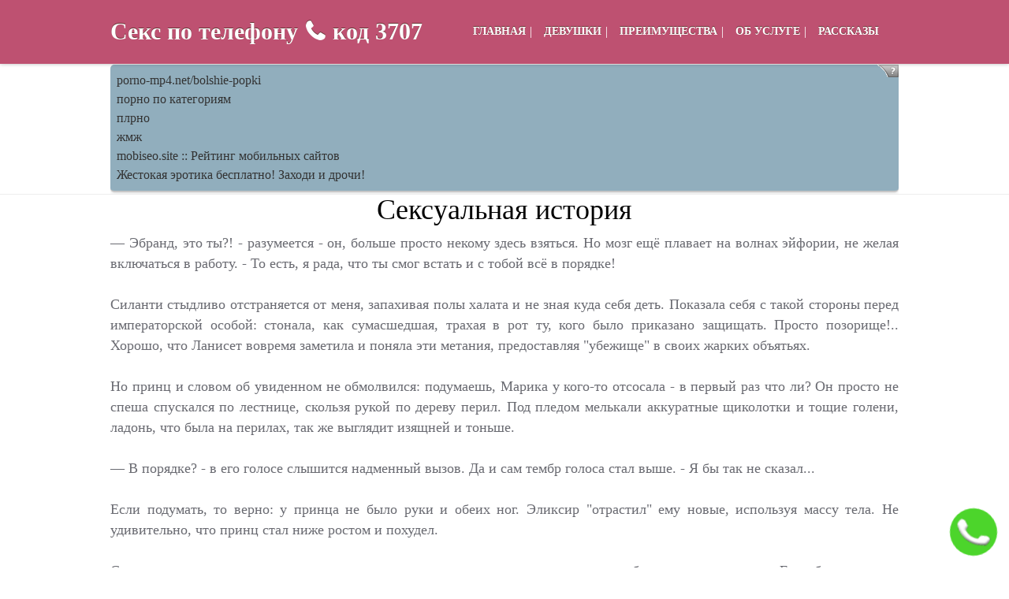

--- FILE ---
content_type: text/html; charset=UTF-8
request_url: http://vipvarez.net/story/wakai_kami_chast_56
body_size: 134008
content:
<!DOCTYPE html>
<html lang="ru"><head>
        <title>Сексуальная история - Wakai Kami часть 56</title>
        <meta http-equiv="Content-Type" content="text/html; charset=UTF-8">
        <meta name="viewport" content="width=device-width, initial-scale=1, maximum-scale=1">
        <meta name="google-site-verification" content="21dLKyzjQ_0bP_1jRgFB33vv9E060FeN1GfJzQxk5qc" />
        <meta name="robots" content="index, follow">
        <meta name="Keywords" content="секс по телефону, секс по мобильному, секс по телефону номера, секс по телефону бесплатно, секс по телефону номер, секс по телефону дешево, дешевый секс по телефону, секс по тел, номер секс по телефону, секс по сотовому, номера секс по телефону">
        <meta name="Description" content="— Эбранд, это ты?! - разумеется - он, больше просто некому здесь взяться. Но мозг ещё плавает на волнах эйфории, не желая включаться в работ">
        
        <meta property="og:title" content="Сексуальная история - Wakai Kami часть 56">
        <meta property="og:url" content="http://vipvarez.net/story/wakai_kami_chast_56">
        <meta property="og:site_name" content="vipvarez">
        <meta property="og:image" content="http://vipvarez.net/logo.jpg">
        <meta property="og:type" content="website">
        <meta property="og:description" content="— Эбранд, это ты?! - разумеется - он, больше просто некому здесь взяться. Но мозг ещё плавает на волнах эйфории, не желая включаться в работ">
        

        <link rel="icon" href="http://vipvarez.net/favicon.ico" type="image/x-icon">
        <link rel="shortcut icon" href="http://vipvarez.net/favicon.ico" type="image/x-icon">
        <link rel="canonical" href="http://vipvarez.net/story/wakai_kami_chast_56">
        <script src="/files/jquery-1.js"></script>
        <script src="/files/jquery.js"></script>
        <script src="/files/jquery-ui.js"></script>
        <script src="/files/script.js"></script> 
        <script type="application/ld+json">
            {
              "@context": "https://schema.org",
              "@type": "WebSite",
              "name": "vipvarez",
              "alternateName": "Сексуальная история - Wakai Kami часть 56",
              "url": "http://vipvarez.net/story/wakai_kami_chast_56"
            }
        </script>
        <script type="application/ld+json">
            {
                "@context" : "http://schema.org",
                "@type" : "Organization",
                "name" : "vipvarez",
                "url" : "http://vipvarez.net/story/wakai_kami_chast_56"
            }
        </script>
        <link rel="stylesheet" href="/files/css/font-awesome.min.css" type="text/css" media="all">
       

<style>
html, body, div, span, applet, object, iframe, h1, h2, h3, h4, h5, h6, p, blockquote, pre, a, abbr, acronym, address, big, cite, code, del, dfn, em, font, img, ins, kbd, q, s, samp, small, strike, strong, sub, sup, tt, var, b, u, i, center, dl, dt, dd, ol, ul, li, fieldset, form, label, legend, table, caption, tbody, tfoot, thead, tr, th, td { background: transparent; border: 0; margin: 0; padding: 0; vertical-align: baseline; } body { line-height: 1; color: #000; font-family: 'Roboto Slab', serif; font-weight: 300; font-size: 16px; } h1, h2, h3, h4, h5, h6 { font-weight: normal; } ol, ul { list-style: none; } blockquote { quotes: none; } blockquote:before, blockquote:after { content: ''; content: none; } del { text-decoration: line-through; } table { border-collapse: collapse; border-spacing: 0; } a { color: #BB486A; text-decoration: none; outline:none } a:hover { color: #BB486A; } *:focus, *:active { outline:none; } a img { border: none; } .alignright { padding: 0; display: inline; float: right; } .aligncenter { display: block; margin: 0 auto; } .alignleft { padding: 0; display: inline; float: left; } *.clear { clear: both; } b, strong { font-weight: 700; } .gardient-purple { color: #fff; text-shadow: 0 -1px 0 #602B2C; border: 1px solid #602B2C; background: #BB486A; } ::selection { background: #BB486A; color: #fff; } ::-moz-selection { background: #BB486A; color: #fff; } header { width: 100%; height: 0; position: fixed; z-index: 9; -webkit-transition: all 0.3s linear; -moz-transition: all 0.3s linear; -ms-transition: all 0.3s linear; -o-transition: all 0.3s linear; transition: all 0.3s linear; z-index: 9999; } header.sticky { height: 80px; background: #BB486A; background-position: 0 0; background-size: cover; background-repeat: no-repeat; border-bottom: 1px solid #BB486A; opacity: 0.95; box-shadow: 0 0 5px rgba(0,0,0,0.3); } header div.inner { width: 1000px; height: 80px; margin: 0 auto; } header div.inner h1 { float: left; height: 80px; line-height: 80px; color: #fff; text-shadow: 0 -1px 0 #602B2C; font-weight: 700; font-size: 30px; display: block; } header div.inner a { float: left; height: 80px; line-height: 80px; color: #fff; text-shadow: 0 -1px 0 #602B2C; font-weight: 700; font-size: 30px; margin-left: 10px; } header div.inner i { font-family: 'FontAwesome'; float: left; height: 80px; line-height: 80px; color: #fff; text-shadow: 0 -1px 0 #602B2C; font-weight: 700; font-size: 30px; margin-right: 10px; } header div.inner span { float: left; height: 80px; line-height: 80px; color: #fff; text-shadow: 0 -1px 0 #602B2C; font-weight: 700; font-size: 30px; display: none; } header div.inner nav { float: right; height: 80px; } header div.inner nav div#menu_toggle { display: none; } header div.inner nav ul { height: 30px; line-height: 30px; display: inline-block; margin: 25px 0 0 0; } header div.inner nav ul li { float: left; color: #fff; } header div.inner nav ul li+li { background-repeat: no-repeat; background-position: 0 0; } header div.inner nav ul li a { color: #fff; padding: 0 15px; height: 30px; line-height: 30px; text-shadow: 0 -1px 0 #602B2C; cursor: pointer; } header div.inner nav ul li a:hover { color: #872D46; text-shadow: 0 -1px 0 #E1819C; } section { width: 100%; position: relative; } section.header {background-position: 0 0; background-size: cover; background-repeat: no-repeat; background-attachment: fixed; border-bottom: 1px solid #BB486A; padding: 120px 0 30px 0; } section.header div.container h2 { font-size: 32px; line-height: 34px; margin: 0 0 10px 0; text-align: center; font-weight: normal; vertical-align: baseline; } section.color { background-position: 0 0; background-size: cover; background-repeat: no-repeat; background-attachment: fixed; border-bottom: 1px solid #BB486A; } section.white { border-bottom: 1px solid #eee; } section.padding { padding: 80px 0 0; } section div.container{ width: 1000px; position: relative; margin: 0 auto; } section.bubble_section { height: 668px; padding: 40px 0 0 0; } section div.container div.bubble { display: none; } section.animation div.container div.bubble { width: 260px; height: 108px; background: #fff; position: absolute; padding: 15px; border-radius: 2px; -moz-border-radius: 2px; -webkit-border-radius: 2px; box-shadow: 0px 1px 1px 0px rgba(0, 0, 0, 0.3); -webkit-transition: all 0.6s linear; -moz-transition: all 0.6s linear; -ms-transition: all 0.6s linear; -o-transition: all 0.6s linear; transition: all 0.6s linear; opacity: 0; display: block; } section div.container div.bubble.animation { opacity: 1; } section div.container div.bubble.bubble_left { left: 0; } section div.container div.bubble.bubble_right { right: 0; } section.animation div.container div.bubble.bubble_left { left: -20px; } section.animation div.container div.bubble.bubble_right { right: -20px; } section.animation div.container div.bubble.bubble_left.animation { left: 0; } section.animation div.container div.bubble.bubble_right.animation { right: 0; } section div.container div.bubble_1, section div.container div.bubble_4 { top: 60px; } section div.container div.bubble_2, section div.container div.bubble_5 { top: 220px; } section div.container div.bubble_3, section div.container div.bubble_6 { top: 380px; } section div.container div.bubble h2 { width: 100%; height: 20px; line-height: 20px; text-transform: uppercase; font-size: 18px; margin: 0 0 10px 0; } section div.container div.bubble p { width: 100%; line-height: 16px; font-size: 14px; z-index: 99; color: #696a71; } section div.container div.bubble span.icon { position: absolute; top: 15px; right: 15px; background-position: 0 0; background-repeat: no-repeat; background-size: cover; width: 18px; height: 18px; display: block; } section div.container div.bubble_1 span.icon { background-image: url(/images/icon-live.png); } section div.container div.bubble_2 span.icon { background-image: url(/images/icon-anonym.png); } section div.container div.bubble_3 span.icon { background-image: url(/images/icon-guenstig.png); } section div.container div.bubble_4 span.icon { background-image: url(/images/icon-girls.png); } section div.container div.bubble_5 span.icon { background-image: url(/images/icon-0629.png); } section div.container div.bubble_6 span.icon { background-image: url(/images/icon-abo.png); } section div.container div.bubble span.arrow { position: absolute; top: 48px; background: #fff; width: 20px; height: 20px; display: block; border-radius: 2px; -moz-border-radius: 2px; -webkit-border-radius: 2px; -webkit-transform: rotate(45deg); -moz-transform: rotate(45deg); -o-transform: rotate(45deg); -ms-transform: rotate(45deg); z-index: 9; } section div.container div.bubble.bubble_left span.arrow { right: -8px; } section div.container div.bubble.bubble_right span.arrow { left: -8px; } section div.container div.mobile { margin: 0 auto; width: 370px; height: 678px; position: relative; } section div.container div.mobile div.number { font-size: 48px; color: #fff; text-align: center; position: absolute; top: 395px; left: 21px; width: 100%; left:1px; font-weight: bold; } section div.container div.mobile div.number.price { top: 450px; left: 0; font-size: 14px; line-height: 13px; } section div.container a.box { display: block; border-radius: 8px; -moz-border-radius: 8px; -webkit-border-radius: 8px; width: 360px; padding: 20px; height: 60px; text-align: center; font-weight: 700; } section div.container a.box.number { float: left; line-height: 60px; font-size: 40px; margin: 0 0 0 50px; position: relative; } section div.container a.box.number::after{ content: ''; top: 90px; left: 50px; font-size: 12px; text-shadow: none; position: absolute; color: #000; font-weight: 300; } section div.container a.box.info { float: right; margin: 0 50px 0 0; line-height: 30px; font-size: 26px; position: relative; } section div.container a.box.info::after { content: ''; top: 104px; left: 50px; font-size: 12px; text-shadow: none; position: absolute; color: #000; font-weight: 300; } section div.container a:hover { color: #ffafc7; } section.text div.container h2 { font-size: 36px; line-height: 38px; margin: 0 0 10px 0; text-align: center; } section.text div.container h2.left { text-align: left; } section.text div.container p { font-size: 16px; line-height: 26px; font-weight: 300; color: #696a71; text-align: center; } section.text div.container p+p { padding: 20px 0 0 0; } section.text div.container ul.list { font-weight: 300; color: #696a71; } section.text div.container ul.list li { font-size: 16px; line-height: 26px; padding: 0 0 0 30px; margin: 0 0 3px 0; background-image: url(/images/list-item.png); background-position: 0 7px; background-repeat: no-repeat; } section.text div.container div.girl { width: 333px; float: left; position: relative; margin: 80px 0 80px 0; } section.text div.container div.girl img { width: 333px; } section.text div.container div.girl div.mobile { width: 231px; height: 100px; position: absolute; left: 52px; bottom: 123px; background: -moz-linear-gradient(top, rgba(0,0,0,0) 0%, rgba(0,0,0,0.65) 41%); background: -webkit-linear-gradient(top, rgba(0,0,0,0) 0%,rgba(0,0,0,0.65) 41%); background: linear-gradient(to bottom, rgba(0,0,0,0) 0%,rgba(0,0,0,0.65) 41%); filter: progid:DXImageTransform.Microsoft.gradient( startColorstr='#00000000', endColorstr='#a6000000',GradientType=0 ); } section.text div.container div.girl div.mobile div.number { font-size: 24px; color: #fff; text-align: center; position: absolute; top: 30px; left: 0; width: 100%; } section.text div.container div.girl div.mobile div.number a { color: #fff; } section.text div.container div.girl div.mobile div.number.price { top: 67px; left: 0; font-size: 10px; line-height: 13px; } section div.container a.girl { width: 300px; height: 240px; float: left; border-radius: 3px; -moz-border-radius: 3px; -webkit-border-radius: 3px; margin-top: 80px; margin-bottom: 80px; box-shadow: 0px 1px 2px 0px rgba(0, 0, 0, 0.5); position: relative; } section div.container a.girl+.girl { margin-left: 50px; } section div.container a.girl img{ width: 300px; height: 200px; border-radius: 3px; overflow: hidden; } section div.container div#tabs.horizontal { width: 100%; position: relative; } section div.container div#tabs.horizontal ul { display: inline-block; width: 100%; position: relative; z-index: 999; } section div.container div#tabs.horizontal ul li { float: left; } section div.container div#tabs.horizontal ul li+li { margin: 0 0 0 3px; } section div.container div#tabs.horizontal ul li a { height: 45px; line-height: 45px; background-color: #BB486A; background-image: url(/images/tab_okay_white.png); background-repeat: no-repeat; background-position: 10px 15px; border-left:1px solid #602B2C; border-right: 1px solid #602B2C; border-top: 1px solid #602B2C; border-radius: 3px 3px 0 0; -moz-border-radius: 3px 3px 0 0; -webkit-border-radius: 3px 3px 0 0; text-align: center; text-shadow: 0 -1px 0 #602B2C; padding: 0 16px 0 36px; color: #fff; display: block; font-size: 12px; } section div.container div#tabs.horizontal ul li a.info { background-color: #BB486A; background-image: url(/images/tab_info_white.png); background-repeat: no-repeat; background-position: 18px 15px; padding: 0 26px; } section div.container div#tabs.horizontal ul li a.info:hover { background-image: url(/images/tab_info_white.png); } section div.container div#tabs.horizontal ul li.ui-state-active a.info, section div.container div#tabs.horizontal ul li.ui-state-active a.info:hover { background-color: #F5F5F5; background-image: url(/images/tab_info_grey.png); background-repeat: no-repeat; background-position: 18px 15px; } section div.container div#tabs.horizontal ul li a:hover { color: #fff; border-left:1px solid #353535; border-right: 1px solid #353535; border-top: 1px solid #353535; background-image: url(/images/tab_okay_white.png); background-color: #5f5f5f; background-repeat: no-repeat; background-position: 10px 15px; } section div.container div#tabs.horizontal ul li.ui-state-active a { height: 46px; line-height: 46px; color: #999; text-shadow: 0 -1px 0 #fff; border-left:1px solid #ccc; border-right: 1px solid #ccc; border-top: 1px solid #ccc; margin: 0; background-image: url(/images/tab_okay_grey.png); background-color: #f5f5f5; background-repeat: no-repeat; background-position: 10px 15px; } section div.container div#tabs.horizontal ul li.ui-state-active a:hover { background-image: url(/images/tab_okay_grey.png); background-color: #f5f5f5; background-repeat: no-repeat; background-position: 10px 15px; color: #999; } section div.container div.ui-tabs-panel.horizontal { border: 1px solid #ccc; background: #f5f5f5; padding: 25px; margin: -1px 0 120px 0; border-radius: 0 3px 3px 3px; -moz-border-radius: 0 3px 3px 3px; -webkit-border-radius: 0 3px 3px 3px; } section div.container div.ui-tabs-panel.horizontal h3 { font-size: 20px; line-height: 20px; text-align: left; margin: 0 0 20px 0; } section div.container div.ui-tabs-panel.horizontal p { text-align: left; } section div.container div.ui-tabs-panel.horizontal p+p { padding: 20px 0 0 0; } section div.container div#tab.vertical { width: 100%; position: relative; } section div.container div#tab.vertical ul { display: inline-block; width: 170px; position: relative; z-index: 999; float: left; } section div.container div#tab.vertical ul li { float: left; } section div.container div#tab.vertical ul li+li { margin: 5px 0 0 0; } section div.container div#tab.vertical ul li a { width: 132px; height: 45px; line-height: 45px; background-color: #BB486A; background-image: url(/images/tab_okay_white.png); background-repeat: no-repeat; background-position: 10px 15px; border-left:1px solid #602B2C; border-bottom: 1px solid #602B2C; border-top: 1px solid #602B2C; border-radius: 3px 0 0 3px; -moz-border-radius: 3px 0 0 3px; -webkit-border-radius: 3px 0 0 3px; text-align: left; text-shadow: 0 -1px 0 #602B2C; padding: 0 0 0 38px; color: #fff; display: block; } section div.container div#tab.vertical ul li a:hover { background-color: #5f5f5f; background-image: url(/images/tab_okay_white.png); background-repeat: no-repeat; background-position: 10px 15px; color: #fff; border-left:1px solid #353535; border-bottom: 1px solid #353535; border-top: 1px solid #353535; } section div.container div#tab.vertical ul li a.info { background-image: url(/images/tab_info_white.png); } section div.container div#tab.vertical ul li.ui-state-active a { height: 46px; line-height: 46px; background-color: #f5f5f5; background-image: url(/images/tab_okay_grey.png); background-repeat: no-repeat; background-position: 10px 15px; color: #999; text-shadow: 0 -1px 0 #fff; border-left:1px solid #ccc; border-bottom: 1px solid #ccc; border-top: 1px solid #ccc; margin: 0; } section div.container div#tab.vertical ul li.ui-state-active a.info, section div.container div#tab.vertical ul li.ui-state-active a.info:hover { background-image: url(/images/tab_info_grey.png); background-repeat: no-repeat; background-position: 10px 15px; } section div.container div#tab.vertical ul li.ui-state-active a:hover { background-color: #f5f5f5; background-image: url(/images/tab_okay_grey.png); background-repeat: no-repeat; background-position: 10px 15px; color: #999; } section div.container div.ui-tabs-panel.vertical { width: 778px; float: right; border: 1px solid #ccc; background: #f5f5f5; padding: 25px; margin: 0 0 120px 0; border-radius: 0 3px 3px 3px; -moz-border-radius: 0 3px 3px 3px; -webkit-border-radius: 0 3px 3px 3px; } section div.container div.ui-tabs-panel.vertical h3 { width: 100%; font-size: 28px; line-height: 28px; margin: 0 0 20px 0; } section div.container div.ui-tabs-panel.vertical p { text-align: left; } section div.container div.ui-tabs-panel.vertical p+p { padding: 20px 0 0 0; } section div.container div#accordion { width: 100%; position: relative; } section div.container div#accordion h3 { text-align: left; line-height: 40px; font-size: 18px; padding: 0 20px; margin: 0 0 10px 0; border: 1px solid #eee; border-radius: 3px; -moz-border-radius: 3px; -webkit-border-radius: 3px; cursor: pointer; position: relative; } section div.container div#accordion h3 span.ui-icon { width: 22px; height: 22px; display: block; position: absolute; right: 10px; top: 10px; background-image:url(/images/accordion-open.png); background-repeat: no-repeat; } section div.container div#accordion h3 span.ui-icon.ui-icon-triangle-1-s { background-image:url(/images/accordion-close.png); background-repeat: no-repeat; } section div.container div#accordion h3.ui-state-active { border-radius: 3px 3px 0 0; -moz-border-radius: 3px 3px 0 0; -webkit-border-radius: 3px 3px 0 0; color: #fff; text-shadow: 0 -1px 0 #602B2C; border: 1px solid #602B2C; background: #BB486A; margin: 0; } section div.container div#accordion div.ui-accordion-content { height: auto!important; padding: 20px; border-radius: 0 0 3px 3px; -moz-border-radius: 0 0 3px 3px; -webkit-border-radius: 0 0 3px 3px; border: 1px solid #eee; border-top: none; margin: 0 0 10px 0; } section div.container div#accordion div.ui-accordion-content p { text-align: left; } section div.container div#accordion div.ui-accordion-content p+p { padding: 20px 0 0 0; } section div.container div.flexslider { width: 100%; margin:0 0 0 0; position:relative; zoom:1; } section div.container div.flexslider div.flex-viewport { max-height:2000px; -webkit-transition:all 1s ease; -moz-transition:all 1s ease; transition:all 1s ease; } section div.container div.flexslider div.flex-viewport ul.slides { zoom:1; display: inline-block; } section div.container div.flexslider div.flex-viewport ul.slides li { width: 100%; position: relative; } section div.container div.flexslider div.flex-viewport ul.slides li h3 { width: 100%; position: relative; text-align: center; font-size: 36px; margin: 0 0 30px 0; } section div.container div.flexslider div.flex-viewport ul.slides li h3 span.quote { height: 58px; width: 58px; display: inline-block; background: url(/images/quote.png) no-repeat 0 -10px; margin: 0 5px 0 0; } section div.container div.flexslider div.flex-viewport ul.slides li p { font-size: 16px; line-height: 26px; font-weight: 300; color: #696a71; text-align: center; width: 80%; margin: 0 auto; } section div.container div.flexslider div.flex-viewport ul.slides li p.author { margin: 40px 0 0 0; width: 100%; } section div.container div.flexslider ul.flex-direction-nav { width: 100%; position: relative; } section div.container div.flexslider ul.flex-direction-nav li { list-style: none; width: 50%; float: left; } section div.container div.flexslider ul.flex-direction-nav li a { position: absolute; width: 60px; height: 60px; background-color: rgba(0,0,0,0.2); border-radius: 30px; -moz-border-radius: 30px; -webkit-border-radius: 30px; position: absolute; top: -117px; opacity: 0; -webkit-transition: all 0.3s linear; -moz-transition: all 0.3s linear; -ms-transition: all 0.3s linear; -o-transition: all 0.3s linear; transition: all 0.3s linear; z-index: 999; text-indent: -9999px; cursor: pointer; } section div.container div.flexslider ul.flex-direction-nav li a:hover { background-color: rgba(0,0,0,0.6); } section div.container div.flexslider:hover ul.flex-direction-nav li a { opacity: 1; } section div.container div.flexslider ul.flex-direction-nav li a.flex-next { right: 0; background-image: url(/images/arrow-right.png); background-repeat: no-repeat; } section div.container div.flexslider ul.flex-direction-nav li a.flex-prev { left: 0; background-image: url(/images/arrow-left.png); background-repeat: no-repeat; } section div.container div.flexslider ol.flex-control-nav { width:100%; position:absolute; bottom:-40px; text-align:center; } section div.container div.flexslider ol.flex-control-nav li { margin:0 6px; display:inline-block; zoom:1; *display:inline; } section div.container div.flexslider ol.flex-control-nav li a { width:11px; height:11px; display:block; background:#666; background:rgba(0,0,0,0.2); cursor:pointer; text-indent:-9999px; -webkit-border-radius:20px; -moz-border-radius:20px; -o-border-radius:20px; border-radius:20px; box-shadow:inset 0 0 3px rgba(0,0,0,0.3); } .flex-control-paging li a:hover { background:#333; background:rgba(0,0,0,0.7); } section div.container div.flexslider ol.flex-control-nav li a.flex-active { background:#000; background:rgba(0,0,0,0.9); cursor:default; } footer { width: 100%; position: relative; } footer div.container { width: 1000px; margin: 0 auto; position: relative; } footer div.container p { color: #696a71; font-size: 16px; line-height: 26px; font-weight: 300; } footer div.container div.right p+p { padding: 30px 0 0 0; } footer div.container div.left { width: 50%; float: left; padding: 20px 0; } footer div.container div.right { width: 50%; float: right; text-align: right; padding: 60px 0 30px 0; padding: 20px 0; } 
</style>

<style>
@media (max-width: 1000px) { header div.inner h1 { display: none; height: 60px; line-height: 60px; } header div.inner span { display: block; height: 60px; line-height: 60px; } header div.inner a { height: 60px; line-height: 60px; } header div.inner i { height: 60px; line-height: 60px; } header div.inner { width: 90%; padding: 0 5%; } header.sticky { height: 60px; line-height: 60px; } header div.inner h1 { height: 60px; line-height: 60px; font-size: 30px; } header div.inner h1 span::before { content: 'Набери'; } header div.inner nav { height: 0px; overflow: hidden; -webkit-transition: all 0.3s linear; -moz-transition: all 0.3s linear; -ms-transition: all 0.3s linear; -o-transition: all 0.3s linear; transition: all 0.3s linear; position: fixed; top: 0; right: 0; overflow: hidden; height: 100%; width: 0; background: #fff; box-shadow: 0 0 15px rgba(0,0,0,0.6); } header div.inner nav.show { width: 80%; } div#menu_toggle { height: 40px; width: 40px; background-color: #fff; background-image: url(/images/menu-icon.png); background-repeat: no-repeat; background-position: center center; border-radius: 2px; display: block; text-indent: -9999px; position: absolute; right: 5%; top: 10px; -webkit-transition: all 0.3s linear; -moz-transition: all 0.3s linear; -ms-transition: all 0.3s linear; -o-transition: all 0.3s linear; transition: all 0.3s linear; } div#menu_toggle.open { border-radius: 2px 0 0 2px; -moz-border-radius: 2px 0 0 2px; -webkit-border-radius: 2px 0 0 2px; right: 80%; } header div.inner nav ul { height: auto; margin: 0; display: inline-block; width: 100%; } header div.inner nav ul.show { right: 0; top: 0; width: 80%; height: 100%; background: #fff; border-radius: 2px 0 2px 2px; height: auto; box-shadow: 0 5px 5px rgba(0,0,0,0.2); } header div.inner nav ul li, header div.inner nav ul li+li { width: 100%; background-image: none; padding: 0; margin: 0; } header div.inner nav ul li a { color: #000; width: 90%; padding: 0 5%; background: none; border-bottom: 1px solid #eee; display: block; line-height: 50px; height: auto; text-shadow: none; text-transform: uppercase; } header div.inner nav ul li a:hover { text-shadow: none; } section.header { background-image: none; background-color: #e65e84; padding: 90px 0 0 0; } section.header div.container h2 { font-size: 18px; line-height: 22px; margin: 0 0 30px 0; text-align: center; font-weight: normal; vertical-align: baseline; padding: 0 10px 0 10px; } section div.container { width: 100%; overflow: hidden; } section.padding { padding: 60px 0; } section.color.girls { padding: 30px 0; } section.bubble_section { height: auto; padding: 40px 0 10px 0; width: 100%; } section div.container div.mobile { width: auto; display: inline-block; margin: 0 auto; width: 100%; } section div.container div.mobile img { display: table; margin: 0 auto; height: 100%; } section div.container div.mobile div.number { font-size: 48px; top: inherit; bottom: 250px; } section div.container div.mobile div.number a { font-size: 48px; line-height: 20px; display: block; width: 100%; } section.animation div.container div.bubble { position: relative; width: 80%; padding: 15px 5%; margin: 0 5% 10px 5%; left: auto; top: auto; height: auto; } section div.container div.bubble span.arrow { display: none; } section div.container a.box { width: 90%; margin: 0 5%; } section div.container a.box.number { margin: 0 5%; float: none; padding: 30px 0; font-size: 24px; } section div.container a.box.number::after, section div.container a.box.info::after { top: 75px; left: 0; width: 100%; text-align: center; display: block; } section div.container a.box.info::after { top: 90px; left: 0; width: 100%; text-align: center; display: block; } section div.container a.box.info { margin: 30px 5% 0 5%; float: none; padding: 30px 0; font-size: 24px; } section.text div.container h2 { width: 90%; margin: 0 5% 40px 5%; } section.text div.container p { width: 90%; margin: 0 5%; } section.text div.container img { /*display: table; margin: 40px auto 0 auto;*/ float: none; } section.text div.container ul.list { width: 90%; margin: 0 5%; } section.text div.container ul.list li { font-size: 15px; line-height: 24px; margin: 0 0 8px 0; } section div.container a.girl { float: none; display: block; margin: 0 auto; } section div.container a.girl+.girl { margin: 30px auto 0 auto; } section div.container div#tabs.horizontal { width: 90%; margin: 0 5%; } section div.container div#tabs.horizontal ul { display: table; } section div.container div#tabs.horizontal ul li { display: table-cell; display: block; width: 11%; } section div.container div#tabs.horizontal ul li a { text-indent: -9999px; padding: 0; display: block; } section div.container div.ui-tabs-panel.horizontal { width: 90%; padding: 15px 5%; } section div.container div#tab.vertical { width: 90%; margin: 0 5%; } section div.container div#tab.vertical ul { width: 15%; position: absolute; left: 0; top: 0; } section div.container div#tab.vertical ul li { width: 100%; } section div.container div#tabs.horizontal ul li a.info { padding: 0; } section div.container div#tabs.horizontal ul li.ui-state-active a.info, section div.container div#tabs.horizontal ul li.ui-state-active a.info:hover, section div.container div#tabs.horizontal ul li a.info { background-position: 10px 15px; } section div.container div#tab.vertical ul li a { text-indent: -9999px; width: 100%; padding: 0; display: block; } section div.container div.ui-tabs-panel.vertical { width: 74%; padding: 15px 5%; } section div.container div#accordion h3 { width: 90%; padding: 15px 5%; line-height: 24px; } section div.container div#accordion { width: 90%; margin: 0 5%; display: inline-block; } section div.container div#accordion p { width: 100%; margin: 0; } section div.container div#accordion div.ui-accordion-content { width: 90%; padding: 15px 5%; height: auto!important; } section div.container div.flexslider { width: 90%; margin: 0 5% 40px 5%; } section div.container div.flexslider ul.flex-direction-nav li a { opacity: 1; top: -20px; } footer div.container { width: 100%; } footer div.container div.left, footer div.container div.right { text-align: left; width: 90%; margin: 0 5%; padding: 20px 0 0 0; } footer div.container div.left p, footer div.container div.right p{ font-size: 14px; } section.text div.container div.girl { float: none; display: table; margin: 0 auto; } }
</style>

<style>
.tbForm_CallMe .tbForm_shadow {border-color: #38d113;} .tbForm_CallMe .tbForm_fone {background-color: #38d113;} .tbForm_CallMe { z-index: 99998; width:60px; height:60px; opacity: .9; position:fixed; right: 15px; bottom: 15px; } .tbForm_CallMe:hover {opacity: 1;} .tbForm_CallMe .tbForm_fone { background-position: center center; background-size: 100% 100%; width:60px; height:60px; border-radius: 50%; position: absolute; display: table; color: transparent; font-family: Arial; font-size: 14px; text-align: center; font-stretch: ultra-condensed; animation-name: phonerotate; animation-duration: 5s; animation-iteration-count:infinite; } .tbForm_CallMe .tbForm_fone span { display: table-cell; vertical-align: middle; text-align: center; font-family: Arial; font-size: 14px; font-weight: normal; font-stretch: ultra-condensed; line-height: 14px; margin: 0; padding: 0; } .tbForm_CallMe .tbForm_fone:hover {color:#fff;background-image: none;animation-name: none;cursor:pointer;opacity: 1;} .tbForm_CallMe .tbForm_shadow { position: absolute; top: -1px; left: -1px; width:56px; height:56px; border-radius: 50%; border-style: solid; border-width:0px; animation-name: shadow; animation-duration: 1s; animation-iteration-count:infinite; animation-timing-function: ease-out; } @keyframes phonerotate { 0% {width:60px; height:60px;top:0px;left:0px;} 5% {width:66px; height:66px;top:-3px;left:-3px;} 10% {width:60px; height:60px;top:0px;left:0px; } 15% {width:66px; height:66px;top:-3px;left:-3px;} 20% {width:60px; height:60px;top:0px;left:0px;} 25% {width:66px; height:66px;top:-3px;left:-3px;} 30% {width:60px; height:60px;top:0px;left:0px;} 59% {transform: rotate(0deg);} 60% {transform: rotate(10deg);} 65% {transform: rotate(-10deg);} 70% {transform: rotate(10deg);} 75% {transform: rotate(-10deg);} 80% {transform: rotate(10deg);} 85% {transform: rotate(-10deg);} 90% {transform: rotate(0deg);} 100% {width:60px; height:60px;top:0px;left:0px;} } @keyframes shadoworig { 0% {top: -5px;left: -5px;width:56px;height:56px; opacity: .5;} 100% {top: -5px;left: -5px;width:66px;height:66px; opacity: 0;} } @keyframes shadow { } .tbForm_CallMe .tbForm_fone { background-image:url([data-uri]); } 
</style>

        <style>
            /* Кнопка ПОЗВОНИТЬ с картинкой */
            .center-pos {
                text-align: center;
                margin: 30px 0 0 0;
            }
            /* Меню default 16 */
            header div.inner nav ul li a {
                font-size: 14px !important;
                padding: 0 5px !important;
            }
            header div.inner nav ul li+li {
                padding: 0 !important;
            }
            header div.inner nav ul {
                padding: 0 20px !important;
            }
            /*  Плашки default 14 */
            section div.container div.bubble p {
                font-size: 16px !important;
            }
            /* Информация по услуге default 16 */
            section.text div.container p {
                font-size: 18px !important;
            }
            /* Преимущества нашего сервиса default 16 */
            section.text div.container ul.list li {
                font-size: 18px !important;
            }
            /* Нижний слайдер default 16 */
            section div.container div.flexslider div.flex-viewport ul.slides li p {
                font-size: 18px !important;
            }
            /* footer default 16 */
            footer div.container p {
                font-size: 18px !important;
            }
            /* Верхний div под меню */
            #top-bottom-space {
                margin: 0;
                margin-bottom: 15px;
                font-size: 12px;
                display: none;
            }
            @media (max-width: 1000px) {
                #top-bottom-space {
                    display: block;
                }
                section.header div.container h2 {
                    margin: 0;
                }
            }
            /* Страница девушек*/
            .img-girl {
                width: 300px;
                height: 200px;
                overflow: hidden;
                float: left;
                border-radius: 3px;
                -moz-border-radius: 3px;
                -webkit-border-radius: 3px;
                margin-top: 110px;
                margin-bottom: 30px;
                box-shadow: 0px 1px 2px 0px rgba(0, 0, 0, 0.5);
                position: relative;
            }
            @media (max-width: 1000px) {
                .img-girl {
                    width: 100%;
                    height: auto;
                    margin-top: 80px;
                }
            }
            /* Текстовые шрифты */
            .h2text {
                font-size: 36px;
                line-height: 38px;
                margin: 0 0 40px 0;
                text-align: center;
                font-weight: normal;
                vertical-align: baseline;
                display: block;
                color: #000;
                font-family: 'Roboto Slab', serif;
                -webkit-margin-before: 0.83em;
                -webkit-margin-after: 0.83em;
                -webkit-margin-start: 0px;
                -webkit-margin-end: 0px;
            }
            .girlname {
                font-size: 30px;
                text-align: center;
                font-weight: normal;
                vertical-align: middle;
                color: #000;
                font-family: 'Roboto Slab', serif;
                overflow: hidden;
            }
            .pagination-bottom { padding: 40px 0 10px 0; text-align: center; width: 100%;}
.pagination-list { font-size: 0; line-height: 0;}
.pagination-list .item { display: inline-block; vertical-align: middle; margin: 0 5px;line-height: 35px;}
.pagination-list .active .link, .pagination-list .link:hover { background: #BB486A; color: #eee;}
.pagination-list .link { background: #696a71;; height: 40px; padding: 0 15px; color: #979ca0; border-radius: 3px; border: 1px solid #eee; display: inline-block; text-align: center; font: 500 18px/40px 'Roboto', Arial, sans-serif;}
.pagination-list .btn-jump .link { background: rgba(0, 0, 0, 0); border: none; padding: 0; line-height: 30px;}
.pagination-list li a:hover {text-decoration: none;}

        </style>

    </head>
    <body id="body_load">

        <a href="tel:8-809-505-1212" id="call_link_fix" class="call_link"> 
            <div class="tbForm_CallMe" data-tbform="M-XXX">
               <div class="tbForm_shadow"></div>
               <div class="tbForm_fone"><span>Звони <b>8-809-505-1212</b></span></div>
            </div>
        </a>
<header itemscope="" itemtype="http://schema.org/WPHeader">
            <meta itemprop="headline" content="Сексуальная история - Wakai Kami часть 56">
            <meta itemprop="description" content="— Эбранд, это ты?! - разумеется - он, больше просто некому здесь взяться. Но мозг ещё плавает на волнах эйфории, не желая включаться в работ">
            <meta itemprop="keywords" content="секс по телефону, секс по мобильному, секс по телефону номера, секс по телефону бесплатно, секс по телефону номер, секс по телефону дешево, дешевый секс по телефону, секс по тел, номер секс по телефону, секс по сотовому, номера секс по телефону">
            <meta itemprop="inLanguage" content="ru">
        </header><header class="sticky">
            <div class="inner">
             <h1>Секс по телефону</h1><span>Набери</span><a style="color:white;" href="" class="call_link" data-toggle="modal" data-target="#exampleModal"><i class="fa fa-phone" aria-hidden="true"></i> код <b>3707</b></a> 

                <nav>   
                    <h2 style="display:none;">Главное меню</h2>
                    <ul itemscope="" itemtype="http://schema.org/SiteNavigationElement" id="menu">
                        <li itemprop="name"> | <a id="top_main" itemprop="url" href="/#top" title="На главную">ГЛАВНАЯ</a></li>
                        <li itemprop="name"> | <a id="top_girl" itemprop="url" href="/#girls" title="Наши девушки">ДЕВУШКИ</a></li>
                        <li itemprop="name"> | <a id="top_best" itemprop="url" href="/#features" title="Наши преимущества">ПРЕИМУЩЕСТВА</a></li>
                        <li itemprop="name"> | <a id="top_info" itemprop="url" href="/info.php" title="Информация для Вас">ОБ УСЛУГЕ</a></li>
                        <li itemprop="name"><a id="top_story" itemprop="url" href="/story/" title="Истории наших девушек">РАССКАЗЫ</a></li>
                    </ul>
                </nav>          
                <div class="clear"></div>
                <div id="menu_toggle"></div>
            </div>
        </header>
<section class="white text padding">
            <div class="container"><style type="text/css">.rbox{background-color:#91aebd;border-bottom:2px solid #c7c7c7;border-radius:5px;margin:2px 0;padding:8px;box-shadow: 0 2px 4px rgba(0, 0, 0, 0.1);}.rbox a{color:#333;text-decoration:none;transition:color .3s;line-height: 1.5;}.rbox a:hover{color:#fff;text-decoration:none}</style>
<div style="position:relative;width:100%;overflow:hidden;"><div class="rbox"><img onclick="window.open('http://neoban.su', ''); return false;" src="[data-uri]" alt="reklama" title="reklama" onmouseover="this.style.right='0px';" onmouseout="this.style.right='-47px';" style="top: 0px; margin: 0px; padding: 2px 0px; right: -47px; transition: right 0.7s ease 0s; height: 16px !important; width: 74px !important; font: 13px Tahoma, Verdana, sans-serif; position: absolute; overflow: hidden;">
			
<a style="" href="http://porno-mp4.net/bolshie-popki" target="_blank">porno-mp4.net/bolshie-popki</a><br/>			
<a style="" href="http://rusoska.com/porno-cats" target="_blank">порно по категориям</a><br/>			
<a style="" href="https://hdporno720.info/tag/plrno/" target="_blank">плрно</a><br/>			
<a style="" href="https://sosushka.tv/ffm/" target="_blank">жмж</a><br/><a target="_blank" href="http://mobiseo.site">mobiseo.site :: Рейтинг мобильных сайтов</a><br/>

<a target="_blank" href="http://russiansuka.info">Жестокая эротика бесплатно! Заходи и дрочи!</a><br/>

 </div></div></div>            
        </section> <section class="white text padding" style="margin-top:-80px;">
			<div class="container">
<h2 style='text-align: center;'>Сексуальная история</h2><div itemscope itemtype='http://schema.org/Article'>
						<meta itemprop='articleSection' content='Wakai Kami часть 56' />
						<p style='text-align: justify;' itemprop='articleBody'>— Эбранд, это ты?! - разумеется - он, больше просто некому здесь взяться. Но мозг ещё плавает на волнах эйфории, не желая включаться в работу. - То есть, я рада, что ты смог встать и с тобой всё в порядке!<br><br> Силанти стыдливо отстраняется от меня, запахивая полы халата и не зная куда себя деть. Показала себя с такой стороны перед императорской особой: стонала, как сумасшедшая, трахая в рот ту, кого было приказано защищать. Просто позорище!.. Хорошо, что Ланисет вовремя заметила и поняла эти метания, предоставляя &quot;убежище&quot; в своих жарких объятьях.<br><br> Но принц и словом об увиденном не обмолвился: подумаешь, Марика у кого-то отсосала - в первый раз что ли? Он просто не спеша спускался по лестнице, скользя рукой по дереву перил. Под пледом мелькали аккуратные щиколотки и тощие голени, ладонь, что была на перилах, так же выглядит изящней и тоньше.<br><br> — В порядке? - в его голосе слышится надменный вызов. Да и сам тембр голоса стал выше. - Я бы так не сказал...<br><br> Если подумать, то верно: у принца не было руки и обеих ног. Эликсир &quot;отрастил&quot; ему новые, используя массу тела. Не удивительно, что принц стал ниже ростом и похудел.<br><br> Сглотнув остатки солоноватого лакомства, легко вскакиваю на ноги, намереваясь обнять этого везунчика. Если беда только в тощем теле, то это поправимо - откормим. Боги, пусть дело будет лишь в худобе, иначе следуя логике случившегося с Тамерой...<br><br> — Стой! - жест отрицания со стороны Эбранда. - Ты... ты вся в &quot;этом&quot;... Приведи себя для начала в порядок.<br><br> А, и верно же. Весь перед юбки и блузка насквозь пропитаны спермой. Тяжёлые груди под промокшей, натянутой тканью дразнят воображение огромными ареолами и сосками. Тоже мне, привереда выискался - ведь даже пахнет от меня просто великолепно. Нет, что бы обнять боевую подругу, так он нос воротит!<br><br> Впрочем, вовремя одёргиваю себя, вспоминая, что только моё семейство &quot;влюблено&quot; в сперму, а вот кронпринцу явно подобное будет не по душе.<br><br> Кивнув, мгновенно исчезаю в ванной комнате. Лани туда же ведёт Тамеру. Когда нужно - я умею собираться весьма быстро. Мне потребовалось десять минут, что бы смыть с себя следы удовольствия и закутаться в один из халатов, обмотав волосы полотенцем. Конечно же я всё поняла: мрачность и скрытность кронпринца не из-за худобы...<br><br>. . . <br><br> — Эбранд, насколько всё плохо? - я напротив него, в кресле, между нами не больше пяти шагов.<br><br> Вместо ответа фигура, закутанная в ткань, сбрасывает со своих плеч одеяло. И тот час среди девушек проносится удивлённый вздох - напротив нас восседает не принц, а... принцесса!<br><br> Серебристые, густые локоны обрамляют изящное, привлекательное личико, струясь по узким плечам и ниспадая на миниатюрную девичью грудь с аккуратными розовыми сосочками. Гладкая, шелковистая кожа сияет молочной белизной, блестя капельками пота.<br><br> Перемены просто разительны! В этом прелестном существе, нежном, словно цветок, невозможно узнать задиристого кронпринца, любителя рыцарских стычек. Я едва не произношу вслух, что Эбранд очень красивый - ляпни я подобное и случится &quot;смертоубийство&quot;.<br><br> — Ну... М-могло быть и х-хуже, - нервно пожимаю плечами. - Г-грудь к-конечно есть... но совсем небольшая! Потренируешься, нарастишь мышц и под доспехом не будет заметно. А как вернёмся домой, алхимики...<br><br> Но в этот момент принц обнажается полностью и теперь даже Сула хлопает ладошками от удивления. У Эбранда, меж худых, но по-женски широких бёдер - огромный хуище, что даже вялый достаёт ему до середины бедра! И пара тяжелых яиц.<br><br> — Шикарно.., - произношу раньше, чем головой успеваю сообразить, что несу. Руки на автомате укрывают предплечьями лицо - принц такого не спустит.<br><br> И Эбранд не разочаровал.<br><br> — Я убью тебя, сука!! - взрывается юноша, вскакивая из вороха скомканного пледа.<br><br> Эбранд хватает кофейный столик за край столешницы, намереваясь обринуть его на меня и... с натугой, изо всех сил, едва-едва переворачивает стол набок. Гремит кофейный сервиз, осколками разлетаясь по полу, а разгневанный юноша вцепляется ладонями в одну из ножек, силясь её отломать - дубинкой сподручней будет бить Марику.<br><br> Но ничего не выходит. Хрупкая девушка, которой стал принц, не в силах сделать даже такое. Пару дней назад этот столик разлетелся бы в щепки от одного пинка Эбранда, а теперь - это грозный &quot;соперник&quot; для юноши.<br><br> Проходит пара секунд и Эбранд, видя что всё бесполезно, бросается на меня с кулаками. Даже не так - с &quot;кулачками&quot;. Не заботясь о своей наготе, юноша с злобным криком принимается меня избивать. Сыпется град комбинаций чётких ударов, но... я даже не встаю с места - это просто тычки, с силой, как у ребёнка.<br><br> — Ты это заранее придумала?! - гнев застит разум обычно рассудительного юноши. Видя моё безразличие, он ещё больше беснуется, кидаясь в объятья, вплотную, и пытается задушить, смыкая тонкие пальцы на моей шее.<br><br> Никакого эффекта. Я лишь ощущаю, как приятно он пахнет. И раньше от него не воняло, но теперь он благоухает ароматом юной девы, с острыми нотками ярости.<br><br> Принц просто хлещет меня по лицу кулаками, а затем - и вовсе, ладонями. Хватает за ворот халата.<br><br> — Верни мне моё тело!! - кричит Эбранд мне в лицо. - Сделай всё, как было!.. Слышишь?!..<br><br> — П-прости.., - отвожу взгляд. - Это мне не по силам...<br><br> А-А-А!! - надрывная ярость прорывается бессмысленным воплем отчаянья. Ему просто нечего сказать, нечего попросить. Он даже не в силах причинить мне физическую боль...<br><br> Свесив голову, принц бьёт меня кулаком по груди. От избытка эмоций и перевозбуждения у него случилась эрекция - проталкиваясь меж моих сисек, поднимается его багровый, пульсирующий &quot;монстр&quot;. Но я отмечаю это только краем сознания, а Эбранд и вовсе не видит. То, что меня обжигает куда сильней - это слёзы кронпринца, что раскалёнными каплями стекают по ложбинке между моих грудей.<br><br> Я всегда боялась подобного: если плачет мужчина, значит дела по-настоящему плохи.<br><br> — П-прости, - бесполезное слово, но просто молчать - ещё тяжелее. Пытаюсь обнять его за узкие плечи, но хлёсткий удар отталкивает мои руки.<br><br> — Не прикасайся ко мне!<br><br> — Эбранд, я...<br><br> Заплаканный взгляд кронпринца полон гнева и затаённой мольбы.<br><br> — Засунь извинения в свою жирную жопу! - заносит он кулак для удара, но в этот момент искусственные руки заботливо укрывают принца пледом, пряча нагое тело от нескромных взглядов.<br><br> — Эбби, идём.., - едва слышно роняет Йора. Принц судорожно вздыхает, насильно давя в себе гнев. Сверкнув напоследок взглядом, он послушно следует за &quot;ампутанткой&quot;, неловко пытаясь прижать к животу и спрятать от нас свой огромный фаллос.<br><br> — Лучше бы я сдох в том лесу.., - долетает до наших ушей отчаянный шёпот.<br><br>. . .  <br><br> Эбранд пробыл в своей комнате весь оставшийся день и, к моему удивлению, спустился в гостиную на ужин, взявшись за руки с Йорой. На нём была его рубаха, с воротом, зашнурованным до самого горла, и, ставшие безразмерными, брюки. Принц был босиком - вся его обувь так же стала велика.<br><br> К столу спустилось этакое милое чудо, немного хмурое, но от этого даже более симпатичное - просто девочка-конфетка. И всё бы ничего, если не знать предысторию этой &quot;девочки&quot;.<br><br> — Марика, - не успев сесть за стол, начинает принц. - Я был не в себе и немного погорячился... Потому, для начала, хотел бы сказать спасибо за спасение моей жизни...<br><br> — И ты меня извини - у меня просто не было выбора...<br><br> Мы молча садимся ужинать. Проходит ещё пару минут, пока все сосредоточенно жуют. В воздухе витает некая напряжённость, что не развеется от неловкой шутки.<br><br> Пригубив вина и прокашлявшись, принц снова говорит, но уже обращаясь ко всем.<br><br> — И простите меня за то, что я г-голышом... Ну... В общем... Простите, что пришлось смотреть на такое...<br><br> — Не парься Эбби, ты была миленькой, - хихикает Джуди, и тут же уклоняется от ловко брошенного Эбрандом в неё варёного корнеплода. Принц тычет в кучин столовым ножом, но гневная речь опять для нас всех.<br><br> — Если какая-нибудь сука посмеет ещё раз назвать меня женщиной - я за себя не ручаюсь!<br><br> Джуди показывает &quot;капризной принцессе&quot; язык, а я примирительно выставляю ладони.<br><br> — Спокойней, Эбранд, это же шутка! Никому и в голову не приходило так тебя называть!..<br><br> Кронпринц гневно фыркает и это звучит так мило, что мне приходится едва ли не уткнуться носом в тарелку, что бы он не заметил моей улыбки.<br><br>. . .  <br><br> — Тебе жить надоело, кошка драная?! - Эбранд трясущимся пальцем, весь красный от смущения, указывал на разложенное на столе бельё. - Да я никогда в жизни такого не стану надевать!<br><br> Утром следующего дня дочь, конечно же с самыми &quot;благими&quot; намерениями, но, почему-то, с хищной улыбкой, стала предлагать принцу своё бельё. Вещи с тех времён, когда она ещё сама была тощей и нескладной. Мол, фигура у него стала более женственной, вот пускай и носит то, что подобает такой фигуре.<br><br> — Сам же ко мне прибежишь. У тебя ведь только мужские рубахи, из грубой ткани - за пол дня сиськи натрёшь. Хотя они у тебя и крохотулечки...<br><br> — И ничего они не маленькие, нормальный разме... Тьфу, ты! - чертыхается принц. - Да какое это вообще имеет значение!? Мне и так хорошо! В последний раз говорю - я эти тряпки никогда в жизни не стану носить!<br><br> — Может тогда хотя бы трусики? - Джуди растягивает в стороны клочок кружевной ткани, повесив его между своих больших пальцев.<br><br> — Да... да это же пара ниток и носовой платок! Как вообще такое носить можно!?<br><br> — То есть, в принципе, примерить ты не против?..<br><br> — А!! - ерошит свои белокурые локоны Эбранд. - Да пошла ты!..<br><br> &quot;Принцесса&quot; с гневным сопеньем топает на улицу, а через пару минут за окнами раздаются милые девичьи вскрики - Эбранд, похоже, приступил к тренировкам с мечом. Торопится поскорее вернуть свой вес. Вес мышечной массы и авторитета в группе.<br><br> Джуди и Иззи снова остались в комнате кучин, занимаясь медитацией. Лани убежала вглубь леса и скоро по окрестностям понеслись отдалённые хлопки, взрывы и рёв реактивного пламени. Что может быть слаще для мага огня, чем утопить весь мир в огне?..<br><br> Тамера уже пару часов пребывала в ванной комнате. Наверняка мастурбирует. Но это как раз в порядке вещей - не одному принцу нужно время, что бы привыкнуть. Глупенькая силанти, могла бы и меня позвать - размяли бы друг дружку...<br><br> Хозяйка особняка увязалась за Йорой, с намереньем помочь в уборке, но мне кажется, что Суле просто дьявольски - или демонически - интересно узнать, что за интересное тело у &quot;ампутантки&quot;. Вчера демонесса случайно увидела необычную шею Йоры, и с тех пор ходит за ней по пятам, не решаясь спросить напрямую. Ну, не плачет - и то хорошо...<br><br>. . .  <br><br> Оставшись наедине с самой собой, я наконец получила достаточно времени, чтобы пообщаться с Пилочкой. Хотя наша беседа практически никогда не прерывалась, но ограничивалась короткими фразами - мы, как и положено сёстрам, понимали друг друга с полуслова. А вот так, обстоятельно поговорить - случай редко выпадал.<br><br> Ещё во дворце Королевы, во время &quot;кормления&quot; Иззимандры я совершила крохотный прорыв, что был недостоин даже упоминания по мнению любого ученика. Но для меня это было титаническим рывком вперёд. Силясь вернуть концентрацию и сосредоточенность во время непрерывных оргазмов, я наконец научилась чувствовать магию!<br><br> Раньше, когда готовила эликсиры - я просто касалась рукой прибора, и тот сам поглощал из моего тела маны столько, сколько требовалось для процесса. Но теперь я сама могла направлять потоки своих небольших сил, ощущая смутное колебание маны!<br><br> В Академии меня не учили её чувствовать или как-то использовать. Меня даже медитации не учили - для &quot;нулевой&quot; в этом нету никакого смысла. Теперь же приходилось всему учится самой, разбираясь в всём &quot;с нуля&quot;.<br><br> Когда девушки освободятся, стоит у них попросить пару уроков...<br><br> А первым искусством, что я овладела, было использования Браслета для связи. Достаточно было сосредоточится на желаемом собеседнике и возникал его мерцающий образ - можно было начинать разговор.<br><br> Наконец, как и положено в группе, у нас есть контакт каждого с каждым! Ну, разве что Эбби, недотёпа, без маны...<br><br> Находясь на &quot;подъёме&quot;, подталкиваемая мотивацией от первых весомых успехов, я озадачила Пилку заданием разработать теорию медитирования, что подошла бы мне идеально. Пилочка справилась весьма быстро, синтезировав из разрозненных частей информации и виртуально &quot;обкатав&quot; мою личную магическую практику. Пока это только теория, но как только девчата мне объяснят нюансы - я сразу же приступлю к тренировке.<br><br> Поинтересовавшись состоянием исследований Пилочки - только по пространственным кольцам были ощутимые результаты - я отправилась в подвал, заниматься Спермоварением. Следовало пополнить запас зелий &quot;Характеристик&quot; для спутниц. <br><br> Жаль, что не достать &quot;образцов&quot; для &quot;Лилового Рассвета&quot; - пускай оно и слабо действует, но у меня хотя бы какой-то рост сил появился. Впрочем, Джуди и Йора не откажутся поделится своей спермой, а если я &quot;правильно&quot; попрошу - то и Тама не будет против.<br><br> Интересно, Эбранд снова попытается меня убить, если я попрошу его кончить мне на &quot;ладошки&quot;?..<br><br>. . .  <br><br> Лани вернулась незадолго до сумерек. Взлохмаченная, по уши грязная, но довольная до неприличия. И сразу же повисла на мне.<br><br> — Любимая, я сегодня просто в ударе. Видела бы ты, что я вытворяла! - в глазах девушки просто пылает энтузиазм. - Марика, пойдём трахаться, а?.. У меня всё тело прямо горит! Мы уже несколько дней здесь, а я ни глоточка спермы не сделала... И вообще - ты можешь поносить свои яички и без &quot;Обруча&quot;, а то моя попа уже истосковалась по кое-чему длинному и толстому...<br><br> — Да я же своей мошонкой всю мебель здесь сворочу!..<br><br> — Ну, ладно.., - Ланисет нехотя соглашается. - Но тогда пойдём ебаться! Вот прямо сейчас, и что бы не меньше получаса!..<br><br> — Ланичка, может минут десять? - над моими планами на этот вечер внезапно нависает угроза. - Я у тебя кое чего спросить хотела...<br><br> — Полчаса, не меньше! - сводит брови к переносице жена. - И десять литров спермы ко мне в животик. За меньшую &quot;плату&quot; я помогать не буду.<br><br> Разумеется она сделает всё и задаром, но кто я такая, что бы не подчинятся своей милой жене?<br><br> Таму пришлось потеснить - она и так почти целый день в ванной комнате, которая вся пропахла её семенем. Ну вот зачем такое расточительство? У меня весь день ротик не занят, а она веселится тут в одиночку.<br><br> — З-занято! - взвизгивает девушка, прикрывая эрегированные, капающие свежим семенем, пенисы. - Что вам здесь нужно?<br><br> — А разве не ясно? - Лани облокотилась одною рукой о большую, наверное, пятиместную ванну, а другой хватет себя за ягодицу. - Милая, только пожоще - так что бы я закричала. Иначе сделка-а-А-АХ!!.<br><br> Мой член бесцеремонно вламывается в тугую попу жены, под аккомпанемент её довольных стонов и вскриков, растягивая анус до чудовищных размеров. Пенисы стали слишком длинными, чтобы полностью утонуть в горячей утробе Ланисет, но даже на прежний метр &quot;окунутся&quot; в жену, растянув ей живот - всё так же великолепно.<br><br> Через пару минут из меня обильно потёк преэякулят и пришлось банально &quot;выйти&quot; из попки Ланисет и сдоить смазку в ванну, иначе места для спермы в животике девушки не останется.<br><br> Тама, замерев с открытым ртом, хлопала ресницами - думаю она даже во сне таких громадных хуёв не видала. Пришлось этой скромняге подсказать, что хотя попа Лани уже занята, но ротик-то - по прежнему<br><br> свободен. Силанти отнекивалась, говоря, что уходит, но, завороженная зрелищем, не могла сдвинутся с места. Пришлось Ланисет брать инициативу в свои руки. А потом и в рот...<br><br>. . .  <br><br> — Какая весёлая игра! - хохочет Сула, поглаживая вздутый живот Ланисет. - Мы с Эсаром никогда так не играли. Как-нибудь научите меня? Обещаете?..<br><br> — А-ага, обещаем, - усмехаюсь я. Снова повезло, наткнутся на невинную душу? Складывается такое впечатление, что в этой необъятной Вселенной о сексе известно только мне и моей семье...<br><br> — Марика, солнце моё, чем же тебе помочь? - сейчас Ланисет благодушна и довольна - я &quot;заправила&quot; её сверх меры - и готова на любые услуги.<br><br> — Лани, научи меня медитации...<br><br>. . .  <br><br> Что тут началось... Мгновенно поднялось столпотворение! Ланисет вскочила так быстро, как только смогла с огромным животом, и принялась звать всех девчат - вот же, событие устроила...<br><br> Ну, я хотя бы развлеклась, наблюдая, как она то и дело вздрагивала: стоило девушке расслабится, как из растянутого ануса начинала обильно сочится сперма и ей приходилось усилием &quot;течь&quot; перекрывать.<br><br> От подоспевших девушек посыпались вопросы: как давно я освоилась с магией, когда перестала быть &quot;нулевой&quot; и прочее, прочее, прочее... Насилу удалось отбиться.<br><br> Когда страсти немного улеглись и все убедились, что я осталась прежней, Ланисет принялась за преподавание. С кряхтением уселась на ковёр и пригласила меня следом...<br><br>. . .  <br><br> Оказалось, что это довольно несложно и вполне соответствовало выводам Пилки. Для начала следовало сосредоточится на точке ниже пупка и попытаться ощутить свою магическую силу. Кто-то чувствовал её, как кусочек льда, у других это было &quot;воздушное&quot; чувство или приятное жжение. Словом у всех по разному, но не принципиально.<br><br> Затем, следовало представить, как эта сила, этот сгусток маны, начинает вращаться, закручиваться внутрь себя. Если всё получалось и магическая сила владельца отвечала на его команды, то подобное &quot;кипение&quot; создавало отрицательное давление, на канал маны. Получался эффект &quot;преддетонации&quot; - сам канал постепенно становился шире.<br><br> На словах весьма просто, но вот на деле...<br><br> Я потратила несколько часов, пытаясь поймать то, своё особое ощущение в низу живота, но недавний обильный секс мешал концентрации. Получалась то эрекция, то пошлые мысли об оргии Джуди, Эбранда и, почему-то, Сулы. Похоже, перед медитацией всё же стоит воздерживаться.<br><br> Впрочем, я нисколько не сомневалась, что освою это умение - вопрос лишь за временем. Но зато во время попыток ко мне пришла грандиозная мысль.<br><br> Нас ведь двое у меня в голове! Когда я добьюсь успеха в технике медитации и Пилка подробно запишет процесс, то получится ли искусственно воссоздать подобный эффект концентрации? Даже пока я буду занята иными делам, медитация может быть активна в &quot;фоновом&quot; режиме. Ведь если сработает, то даже при сниженной эффективности прирост маны будет просто ошеломляющим!<br><br>. . .  <br><br> Я так увлеклась этой мыслью, что засиделась допоздна - очень уж был велик соблазн и надежда. И в тот момент, когда я буквально нащупала тот самый момент, ощутила приятное &quot;давление&quot; в животике, меня отвлёк негромкий, но назойливый шум. С моим-то слухом я и шёпот с десяти метров расслышу, не то что такое...<br><br> Расстроенная от неудачи, бесшумно взлетаю наверх, что бы высказать всё, что думаю и... замираю у приоткрытой двери комнаты Эбранда. Шум издают &quot;Эбби&quot; и Йора, в основном, конечно - &quot;ампутантка&quot;. Отстегнув руки и ноги у девушки, принц чувственно и нежно вгоняет своего &quot;великана&quot; в её жаркое лоно, вспахивая узенькую киску. Я вижу капельки девственной крови, что испачкали простыню. То ли на фоне уменьшившегося тела, то ли он и в самом деле большой, но член принца кажется просто огромным! Бедняжка Йора растянута до предела и явственно видно, как вздувается кожа у неё на животике, следуя за толчками громадного фаллоса.<br><br> Эбранд держится за лошадиный член девушки, словно за поручень, учащая движения. Сейчас он напоминает меня, пока я была в кристальной пещере - такой же тощий, нескладный женоподобный мальчишка. От звуков влажных хлюпаний зверского члена в несчастную дырочку, пересыхает во рту, но зато между ног становится мокро. Но секундная слабость длиться не долго - меня не приглашали на этот праздник жизни. Потому я ухожу, ничем себя не выдав.<br><br> Будет ужасно, если Йора отдала ему свою девственность, просто, чтобы юноша &quot;выпустил пар&quot;. Наверное, для него сейчас это даже не секс, а просто разрядка... Но так решила Йора. Любовь, она ведь такая - жертвует себя целиком и без остатка.<br><br> Я вернулась к себе в комнату - медитировать расхотелось. Прилегла на кровать, обвив руками пухлый животик жены, и провалилась в сон...<br><br>. . .  <br><br> Поутру Эбранд и Йора спустились вниз не просто держась за руки, а романтично сцепив пальцы в замок. Похоже, вчера у них было всё по согласию. Девушка просто сияла, блистая буквально глянцевой кожей, правда, шагая немного вразвалочку - кажется, кое-кто вчера попробовал анальный секс.<br><br> — У вас всё, хорошо? - не подаю виду о своём знании.<br><br> — Да, всё нормально.., - бурчит принц.<br><br> — Ага, мы вчера занимались любовью, - хихикает Йора, мгновенно их выдавая, и обнимает тонкую руку Эбранда, вжимаясь в неё сочной грудью. - Мой Эбби такой классный!..<br><br> — Т-ты, чего рассказываешь? Ведь договорились.., - заливается краской &quot;принцесса&quot;.<br><br> Тут же сбегаются заинтересованные лица, послушать, как всё прошло.<br><br> — У Эбби - очень большой, - улыбается &quot;ампутантка&quot;, кивая головой. - Во-о-от такенный! - Разводит руки куда шире, чем следовало.<br><br> Отстранившись на секунду от принца, стучит себя металическим пальцем между грудей.<br><br> — Вот прям до сюда доставал, я думала - лопну!.. - делает она круглые глаза и тут уже я начинаю заливаться краской. Он её по &quot;старинке&quot; выебал между ног или, когда я ушла, вытащил голову Йоры из её тела и трахнул во влагалище, что между плеч? Похоже, сегодня не усну, мучаясь этой загадкой...<br><br> — Сначала было немножко больно, но потом... он даже укусил меня пару раз за пенис! И ему нисколечки было не противно! - снова хохочет Йора.<br><br> — Это... Это потому, что он - твой, - не зная куда деть глаза, мямлит Эбранд. - И только. Я... я такой как и раньше...<br><br> — Так, девочки... Т-то есть, я хотела сказать, друзья, а не пора ли нам заняться делами!? - хлопаю в ладоши, привлекая внимание. Только бы Джуди не ухватилась за эту возможность повеселиться - она никогда за словом в карман не лезет. Но умница дочь отлично понимает, когда можно, а когда - не стоит. Не проронив ни слова, она на пару с Иззи, покачивая попой, удаляется медитировать.<br><br> Лани и Тама так же расходятся по делам: Ланисет - снова крушить и жечь огнём лес, а Тамера - опять в ванную комнату. Стоит бедняжке силанти предложить свои услуги, ведь моя попа или рот куда приятней, чем собственная рука. А то девушка совсем потеряет связь с реальностью...<br><br> И только Сула, что временами бывает ещё большей недотёпой, чем Иззи, подхватывает принца на руки, словно ребёнка.<br><br> — Эбби, какая же ты смешная! - кружит она принца по комнате, держа его подмышками. &quot;Эбби&quot; хмуро молчит - если на демонессу накричать, то она даже не поймёт, за что её обругали...<br><br> Покатав немного кронпринца на &quot;карусели&quot;, вся троица уходит на улицу. Принц - тренироваться, а девушки, похоже, просто так, посмотреть. Надо бы придумать, чем их озадачить.<br><br> Но это потом, а теперь - наконец тишина! Я сразу же забиваюсь в укромный уголок, принимаю нужную позу, сосредотачивая всё внимание на точке ниже пупка. Даже член Улсеи из попы достала - такие жертвы ради прогресса...<br><br>. . .  <br><br> &quot;Жертва&quot; не помогла - сосредоточится не получалось. Я понимала, что нужно только один раз успешно провести сеанс медитации, понять саму суть и станет гораздо проще. Но потаскуха-футанари в моей голове мешала отнестись к делу серьёзно.<br><br> Разозлившись на саму себя за такую &quot;ненасытность&quot;, я вломилась в ванную комнату к Таме и, не смотря на протесты силанти, повалила ту на пол, покрыла поцелуями всё её тело и сделала быстрый минет. Девушка даже в себя прийти не успела, как я уже сглатывала порцию спермы, прислушиваясь к ощущениям.<br><br> Не-а, не помогло. Но это только начало. Я ни за что не проиграю собственному телу!<br><br> Повернувшись к Тамере попой, я ввела себе сразу четыре пальца одной руки в анус и, растянув его - девушка даже вздрогнула - приказала оттрахать меня в зад. Похоже, я была настолько авторитетной в этот момент, что сразу оба её ствола упёрлись мне между &quot;булочек&quot;. Тама робко пискнула, что &quot;...может быть смазки?..&quot;, но я категорично велела ебать меня &quot;на сухую&quot;, в отместку своей жадной жопе.<br><br> Эликсир Мимира и в самом деле сотворил чудо - Тама три часа, не вынимая, таранила мой задний проход. Не слишком умело, но весьма активно. Конечно, её парочка пенисов просто великолепны: &quot;вкусно&quot; во рту держать и кончить могут прямиком в матку, доставляя драгоценный груз по назначению. Но вот только в попе, по крайней мере в моей, они почти не ощущались. Что не удивительно - такую задницу удовлетворить даже Анюта со своим &quot;бревном&quot; сможет не сразу.<br><br> Даже когда вконец выдохшаяся силанти, сжимая руками мои ягодицы, упала мне на спину, я была всё так же голодна!<br><br> — Тама, в следующий раз, что бы в ванной комнате не запиралась! - поднимаюсь, держа на руках сладко дышащую девушку. - Как только снова захочешь секса - сразу же насилуешь меня или Лани. Уяснила!? Даже если мы ужин готовим или вообще спим. Просто приходишь, нагибаешь любую и ебёшь в зад. Это приказ! А теперь марш отдыхать...<br><br> Я отнесла её в комнату и вернулась в ванную с огнём в глазах и решимостью в сердце. Меня, понимаешь, долбили в зад пару часов, а я даже не разогрелась! Ну я себе сейчас покажу!<br><br> Извлекла из серьги свои громадные яйца и вернула их на своё место, отстегнув &quot;Обруч&quot;. Затем, при помощи магической вещицы, &quot;отстегнула&quot; свой член, хорошенько его покрыла слюной и, придерживая кольцо &quot;Обруча&quot; пятками, ввела себе в попу это &quot;полено&quot;.<br><br> &quot;Ну что, шлюха толстозадая, тебе всё мало? Сама напросилась - получай!&quot; - злорадствую сама над собой, с громогласным шлепком нанизываясь на свой член. Яйца, лежащие передо мной, как громадные валуны, были неплохой опорой, потому я с усердием приступила к &quot;наказанию&quot;. Громкие, влажные шлепки разносились по всему дому, я думаю. но мне было не до того.<br><br> — Кончай в эту озабоченную блядь, пока сперма изо рта не польётся! - говорю сама с собой, словно давая указания члену...<br><br> Довольно скоро мой живот раздулся от семени, а ещё через час попа начала, наконец ощущать, удовлетворение. Но я не давала ни шанса на передышку этим мясистым &quot;булкам&quot;, лишь немного снизив ритм.<br><br> Как ни странно подобное помогло! Когда отгремели первые, мощнейшие оргазмы, приятная боль осталась где-то далеко, в другой галактике, а разум начал проясняться. Великолепное ощущение растянутой наполненности стало чем-то вроде катализатора и я ощутила сгусток маны, что клубился у меня в животике. Это было словно приятный, дразнящий тело &quot;объём&quot;, мягко давивший изнутри. Мысленно велев Пилке добавить в технику медитации самоудовлетворение, я целиком сконцентрировалась на нужной точке.<br><br> Постепенно ощущение времени растворилось, оставив лишь текущий момент. Выносливое тело само плавно и глубоко вгоняло в себя толстенный член, наслаждаясь экстазом, а разум - концентрировал всё внимание. Я словно парила, ощущая странную лёгкость. Представляла сгусток маны - пока ещё лёгкое облачко &quot;дыма&quot;. Перед взором закрытых глаз медленно вращался сгусток &quot;давления&quot;.<br><br> Квинтэссенция силы, крохи, из которых может вырасти монстр...<br><br> Последующее уже было легче: я лишь представила, как это &quot;облачко&quot;, закручиваясь в вихре, падает внутрь самого себя. Уплотняясь, давя на Канал Маны сильней и сильней..<br><br> &quot;Пилочка, ты меня слышишь?&quot; ощущаю спокойствие своих мыслей. Просто морозный лёд в голове - великолепно.<br><br> &quot;Да, сестрёнка, чётко и ясно. Весь процесс записан от начала и до конца.&quot; - в голосе Пилочки слышится удовлетворение. - &quot;Но не пора ли тебе прерваться?&quot;<br><br> &quot;Сколько я уже этим занимаюсь?&quot; - кажется, что я только что начала - ни усталости, ни истощения.<br><br> &quot;Уже пятнадцатый лень...&quot;<br><br> &quot;Что!?&quot; - мысли мгновенно летят кувырком, порождая в голове сумбур. Я вздрагиваю и открываю глаза, морщась от яркого света. Похоже, сейчас раннее утро. &quot;Мясной&quot; поршень в моей попе прекращает движение, а я в удивлении осматриваю себя. Я немного похудела, но и только. Огромные яйца, за которые я всё это время держалась, не стали меньше даже на грамм - похоже, за всё это время я ни разу так и не кончила, лишь немного &quot;помогая&quot; попке преэякулятом. Ощупывание попы повергает в шок: растянутый анус приятно расслаблен и, кажется, пробудет широко раскрытым довольно долгое время. Теперь, отдаваясь усладам анального секса, мне придётся покрепче сжимать свой задний проход, иначе партнёр вовсе ничего не ощутит.<br><br> Не спеша возвращаю &quot;Обруч&quot; на мошонку, убирая яички в серьгу. Потом пришлось подождать ещё минут двадцать, до тех пор пока анус хотя бы немного закроется. Моё тело очень быстро приходит в норму, но даже для него подобное - слегка перебор.<br><br> &quot;Пилка, каков прогресс?&quot; - замираю я в предвкушении.<br><br> &quot;Марика, ликуй! Всё получилось. В Характеристики посмотри&quot;.<br><br> Даже недослушав, вызываю нужное окно.<br><br> //Сила: 38 (+2)  (при среднем показателе 3)<br><br> //Ловкость: 43 (+2) (при среднем показателе 4)<br><br> //Живучесть: 220 (+20) (при среднем показателе 15)<br><br> Прирост показателей есть но не так велик, как в прошлый раз. Но мне они сейчас и не интересны.<br><br> //Мана: 547 <br><br> &quot;А!? Как так!? Это же!&quot; - сердце в раз набирает максимальные обороты.<br><br> &quot;Да, сестрёнка, больше пятичст сорока - ты поднялась до третьего уровня ученика&quot; - кажется Пилочка улыбается. - &quot;Поздравляю.&quot;<br><br> &quot;Но почему так быстро? За половину месяца такой огромный скачок!&quot;<br><br> &quot;По моим расчётам нормой считается получение одной единицы маны за сорок минут медитации. И это действительно немалая скорость, но неопытным ученикам сложно даже час оставаться в сосредоточенности, потому у них так невысок прирост маны. С магами примерно та же ситуация, да ещё накладывается увеличенный срок, до набора нужных объемов силы.&quot;<br><br> &quot;Это всё? Хвала Фитхе, у меня получилось!&quot; - хочется и плакать и смеяться. Наконец я перестану быть &quot;нулевой&quot;, перестану быть куклой для ёбли в отряде, а начну приносить пользу.<br><br> &quot;Нет&quot;, - хихикает Пилка. - &quot;Самое &quot;вкусное&quot; я припасла на последок. Загляни в список умений. В самом конце списка...&quot;<br><br> Открываю нужный экран, пролистываю. Перед моими глазами неприметная строчка.<br><br> &quot;Контур Сознания&quot; - автоматическая медитативная концентрация без осознанного участия пользователя.<br><br> Беззвучно открываю и закрываю рот.<br><br> &quot;Ага, сестричка&quot;, - &quot;задрав&quot; нос, потешается Пилка. - &quot;Как ты и рассчитывала: &quot;фоновая медитация&quot; задействована и работает прямо сейчас!&quot;<br><br> &quot;Так ведь...&quot;<br><br> &quot; В фоне эффективность ниже, но через двадцать один день ты наберёшь тысячу единиц маны - граница мага первого уровня&quot;...<br><br><br><br>
					
						</p>
						
					</div><div class="center-pos">
					<a href="" class="call_link" data-toggle="modal" data-target="#exampleModal"><img class="lazy" data-original="/files/btcall.png" alt="Позвонить" style="margin-top:10px;"></a>
				</div>
				<div class="clear"></div>
			</div>
		</section>
		<section class="color girls">
			<div class="container">
				<h2 style="display:none;">Секс по телефону бесплатно</h2><a href="/alena/" title="Алена" class="girl image">
					<img class="lazy" data-original="/files/41_small.jpg" src="/files/lazy.jpg" alt="Анжела">
					<p class="girlname">Алена</p>
				</a><a href="/marina/" title="Марина" class="girl image">
					<img class="lazy" data-original="/files/8_small.jpg" src="/files/lazy.jpg" alt="Анжела">
					<p class="girlname">Марина</p>
				</a><a href="/angelina/" title="Ангелина" class="girl image">
					<img class="lazy" data-original="/files/52_small.jpg" src="/files/lazy.jpg" alt="Анжела">
					<p class="girlname">Ангелина</p>
				</a><div class="clear"></div>
			</div>
		</section><section class="white text padding" style="padding-top:0px;">
            <div class="container"><div class="rbox"><center><a target="_blank" href="https://w4ate.ru/">Секс по телефону - ЗВОНИ</a><br/></center></div>
            </div>
        </section>

<footer itemscope="" itemtype="http://schema.org/WPFooter">
            <div class="container">
                <div class="left">
                    <p>Copyright © <span itemprop="copyrightYear">2025</span> | <span itemprop="keywords"><a href="/" style="color:#696a71;">Cекс по телефону</a></span>
                    </p>
                </div>
                <div class="right">
                    <p>

<a href="/sitemap.xml" class="link">Карта сайта</a><br>
<!--LiveInternet counter--><a rel="nofollow" href="https://www.liveinternet.ru/click"
target="_blank"><img id="licntD58B" width="88" height="31" style="border:0" 
title="LiveInternet: показано число просмотров и посетителей за 24 часа"
src="[data-uri]"
alt=""/></a><script>(function(d,s){d.getElementById("licntD58B").src=
"https://counter.yadro.ru/hit?t52.6;r"+escape(d.referrer)+
((typeof(s)=="undefined")?"":";s"+s.width+"*"+s.height+"*"+
(s.colorDepth?s.colorDepth:s.pixelDepth))+";u"+escape(d.URL)+
";h"+escape(d.title.substring(0,150))+";"+Math.random()})
(document,screen)</script><!--/LiveInternet-->
                    </p>
                </div>
            </div>
        </footer>

<!-- Button trigger modal -->
         <button style="display: none" type="button" class="btn btn-primary capthca-open" data-toggle="modal" data-target="#exampleModal"></button>
         <button style="display: none" class="capthca-close" data-dismiss="modal" data-target="#exampleModal"></button>
         <!-- Modal -->
         <div class="modal fade call-confirm" style="font-family: Open Sans, sans-serif; display: none;" id="exampleModal" tabindex="-1" role="dialog" aria-labelledby="exampleModalLabel" aria-hidden="true">
                    <div class="modal-dialog" style="top:25%;" role="document">
                        <div class="modal-content">
                            <div class="modal-header">
                                <h4 class="modal-title">Соединение с девушкой</h4>
                            </div>
                            <div class="modal-body">
                                <p>Позвонить девушке прямо сейчас?<br>
                                   После приглашения ввести код <span style="color: #E62C4F;"><b>3707</b></span>
                                                                    
                                   </p>
                            </div>
                            <div class="modal-footer" style="text-align: center;">
                                <button><a style="color:#FFF !important;" href="javascript:newWin=void(window.open('https://oceantalk.ru/gogogogo.php?ref=4184173432','newWindow', 'resizable=1,status=0,menubar=0, toolbar=0,scrollbars=1,location=0,directories=0, width=820,height=590,top=200,left=200'))" rel="nofollow">Хочу чтобы она мне позвонила сама </a></button>
                                <button type="button" class="btn btn-primary call-yes"><a style="color:#000 !important;" href="tel:8-809-505-1212">Я сам ей позвоню</a></button>
                            </div>
                        </div>
                    </div>
                </div>
                <script type="text/javascript">
                    $(function () {

                        $('.call_link a').on('click', function (event) {
                            event.preventDefault();
                            // $('.capthca-open').trigger('click');
                            $('#exampleModal').modal('show');
                            $('.call-yes').on('click', function (e) {
                                // e.preventDefault();
                                if (navigator.userAgent.match(/Android/i)
                                    || navigator.userAgent.match(/webOS/i)
                                    || navigator.userAgent.match(/iPhone/i)
                                    || navigator.userAgent.match(/iPad/i)
                                    || navigator.userAgent.match(/iPod/i)
                                    || navigator.userAgent.match(/BlackBerry/i)
                                    || navigator.userAgent.match(/Windows Phone/i)
                                ) {
                                    $('#exampleModal').modal('hide');
                                    window.location = $(this).parent().find('a').attr('href');
                                }
                                else {
                                    $('#exampleModal').modal('hide');
                                    alert('Позвоните с любого телефона на номер 8-809-505-1212');
                                } 
                            });
                            $('.link-close').on('click', function (e) {
                                e.preventDefault();
                                $('#exampleModal').modal('hide');
                                // $('[data-target="#call-window"]').trigger('click');
                                $('#call-window').modal('show');
                            });
                        });
                        $('.online-button').on('click', function (event) {
                            event.preventDefault();
                            $('.call-yes').on('click', function (e) {
                                // e.preventDefault();
                                if (navigator.userAgent.match(/Android/i)
                                    || navigator.userAgent.match(/webOS/i)
                                    || navigator.userAgent.match(/iPhone/i)
                                    || navigator.userAgent.match(/iPad/i)
                                    || navigator.userAgent.match(/iPod/i)
                                    || navigator.userAgent.match(/BlackBerry/i)
                                    || navigator.userAgent.match(/Windows Phone/i)
                                ) {
                                    $('#exampleModal').modal('hide');
                                    window.location = $(this).parent().find('a').attr('href');
                                }
                                else {
                                    $('#exampleModal').modal('hide');
                                    alert('Позвоните с любого телефона на номер 8-809-505-1212');
                                } 
                            });
                            $('.link-close').on('click', function (e) {
                                e.preventDefault();
                                $('#exampleModal').modal('hide');
                                // $('[data-target="#call-window"]').trigger('click');
                                $('#call-window').modal('show');
                            });
                        });
                    });
                </script>
    <!-- /Button trigger modal/ --> 
        <div style="display:none;">
        </div>
<link rel="stylesheet" href="/files/modal.css">
<script type="text/javascript" src="/files/modal.js"></script>
<script src="/files/jquery.lazyload.min.js"></script>
   <script>$(function() {$("img.lazy").lazyload({effect : "fadeIn"});});</script>
   </body></html>

--- FILE ---
content_type: text/css
request_url: http://vipvarez.net/files/modal.css
body_size: 9778
content:


                    .call-confirm {
                        color: #000;
                        font-family: Open Sans, sans-serif;
                        font-size: 16px;
                    }

                    .call-confirm .modal-header {
                        text-align: center;
                    }

                    .call-confirm .modal-body {
                        text-align: center;
                    }

                    .call-confirm a {
                        color: #000 !important;
                        text-decoration: none !important;
                    }

                    .call-yes {
                        background: #e5e5e5;
                        border: 2px solid #fff;
                        outline: none;
}
                 
                 
                    .call-yes:hover, .call-yes:active, .call-yes:focus {
                        outline: none;
                        background: #e5e5e5;
                        border: 2px solid #fff;
                    }

                    .link-close {
                        background: #99040E;
                        border: 2px solid #fff;
                        outline: none;
}
                    

                    .link-close:hover, .link-close:active, .link-close:focus {
                        outline: none;
                        background: #99040E;
                        border: 2px solid #fff;
                    }




button,
input,
select,
textarea {
 font-family:inherit;
 font-size:inherit;
 line-height:inherit;
 padding: 5px 10px;
 background-color: #BB486A;
 border-color: #BB486A;
}


.btn {
 display:inline-block;
 padding:6px 12px;
 margin-bottom:0;
 font-size:14px;
 font-weight:400;
 line-height:1.42857143;
 text-align:center;
 white-space:nowrap;
 vertical-align:middle;
 -ms-touch-action:manipulation;
 touch-action:manipulation;
 cursor:pointer;
 -webkit-user-select:none;
 -moz-user-select:none;
 -ms-user-select:none;
 user-select:none;
 background-image:none;
 border:1px solid transparent;
 border-radius:4px
}
.btn.active.focus,
.btn.active:focus,
.btn.focus,
.btn:active.focus,
.btn:active:focus,
.btn:focus {
 outline:5px auto -webkit-focus-ring-color;
 outline-offset:-2px
}
.btn.focus,
.btn:focus,
.btn:hover {
 color:#333;
 text-decoration:none
}
.btn.active,
.btn:active {
 background-image:none;
 outline:0;
 -webkit-box-shadow:inset 0 3px 5px rgba(0,0,0,.125);
 box-shadow:inset 0 3px 5px rgba(0,0,0,.125)
}
.btn.disabled,
.btn[disabled],
fieldset[disabled] .btn {
 cursor:not-allowed;
 filter:alpha(opacity=65);
 -webkit-box-shadow:none;
 box-shadow:none;
 opacity:.65
}
a.btn.disabled,
fieldset[disabled] a.btn {
 pointer-events:none
}
.btn-default {
 color:#333;
 background-color:#fff;
 border-color:#ccc
}
.btn-default.focus,
.btn-default:focus {
 color:#333;
 background-color:#e6e6e6;
 border-color:#8c8c8c
}
.btn-default:hover {
 color:#333;
 background-color:#e6e6e6;
 border-color:#adadad
}
.btn-default.active,
.btn-default:active,
.open>.dropdown-toggle.btn-default {
 color:#333;
 background-color:#e6e6e6;
 border-color:#adadad
}
.btn-default.active.focus,
.btn-default.active:focus,
.btn-default.active:hover,
.btn-default:active.focus,
.btn-default:active:focus,
.btn-default:active:hover,
.open>.dropdown-toggle.btn-default.focus,
.open>.dropdown-toggle.btn-default:focus,
.open>.dropdown-toggle.btn-default:hover {
 color:#333;
 background-color:#d4d4d4;
 border-color:#8c8c8c
}
.btn-default.active,
.btn-default:active,
.open>.dropdown-toggle.btn-default {
 background-image:none
}
.btn-default.disabled.focus,
.btn-default.disabled:focus,
.btn-default.disabled:hover,
.btn-default[disabled].focus,
.btn-default[disabled]:focus,
.btn-default[disabled]:hover,
fieldset[disabled] .btn-default.focus,
fieldset[disabled] .btn-default:focus,
fieldset[disabled] .btn-default:hover {
 background-color:#fff;
 border-color:#ccc
}
.btn-default .badge {
 color:#fff;
 background-color:#333
}
.btn-primary {
 color:#fff;
 background-color:#7CB627;
 border-color:#8AD023;
}
.btn-primary.focus,
.btn-primary:focus {
 color:#fff;
 background-color:#286090;
 border-color:#122b40
}
.btn-primary:hover {
 color:#fff;
 background-color:#BB486A;
 border-color:#BB486A;
}
.btn-primary.active,
.btn-primary:active,
.open>.dropdown-toggle.btn-primary {
 color:#fff;
 background-color:#286090;
 border-color:#204d74
}
.btn-primary.active.focus,
.btn-primary.active:focus,
.btn-primary.active:hover,
.btn-primary:active.focus,
.btn-primary:active:focus,
.btn-primary:active:hover,
.open>.dropdown-toggle.btn-primary.focus,
.open>.dropdown-toggle.btn-primary:focus,
.open>.dropdown-toggle.btn-primary:hover {
 color:#fff;
 background-color:#204d74;
 border-color:#122b40
}
.btn-primary.active,
.btn-primary:active,
.open>.dropdown-toggle.btn-primary {
 background-image:none
}
.btn-primary.disabled.focus,
.btn-primary.disabled:focus,
.btn-primary.disabled:hover,
.btn-primary[disabled].focus,
.btn-primary[disabled]:focus,
.btn-primary[disabled]:hover,
fieldset[disabled] .btn-primary.focus,
fieldset[disabled] .btn-primary:focus,
fieldset[disabled] .btn-primary:hover {
 background-color:#337ab7;
 border-color:#2e6da4
}
.btn-primary .badge {
 color:#337ab7;
 background-color:#fff
}
.btn-success {
 color:#fff;
 background-color:#5cb85c;
 border-color:#4cae4c
}
.btn-success.focus,
.btn-success:focus {
 color:#fff;
 background-color:#449d44;
 border-color:#255625
}
.btn-success:hover {
 color:#fff;
 background-color:#449d44;
 border-color:#398439
}
.btn-success.active,
.btn-success:active,
.open>.dropdown-toggle.btn-success {
 color:#fff;
 background-color:#449d44;
 border-color:#398439
}
.btn-success.active.focus,
.btn-success.active:focus,
.btn-success.active:hover,
.btn-success:active.focus,
.btn-success:active:focus,
.btn-success:active:hover,
.open>.dropdown-toggle.btn-success.focus,
.open>.dropdown-toggle.btn-success:focus,
.open>.dropdown-toggle.btn-success:hover {
 color:#fff;
 background-color:#398439;
 border-color:#255625
}
.btn-success.active,
.btn-success:active,
.open>.dropdown-toggle.btn-success {
 background-image:none
}
.btn-success.disabled.focus,
.btn-success.disabled:focus,
.btn-success.disabled:hover,
.btn-success[disabled].focus,
.btn-success[disabled]:focus,
.btn-success[disabled]:hover,
fieldset[disabled] .btn-success.focus,
fieldset[disabled] .btn-success:focus,
fieldset[disabled] .btn-success:hover {
 background-color:#5cb85c;
 border-color:#4cae4c
}
.btn-success .badge {
 color:#5cb85c;
 background-color:#fff
}
.btn-info {
 color:#fff;
 background-color:#5bc0de;
 border-color:#46b8da
}
.btn-info.focus,
.btn-info:focus {
 color:#fff;
 background-color:#31b0d5;
 border-color:#1b6d85
}
.btn-info:hover {
 color:#fff;
 background-color:#31b0d5;
 border-color:#269abc
}
.btn-info.active,
.btn-info:active,
.open>.dropdown-toggle.btn-info {
 color:#fff;
 background-color:#31b0d5;
 border-color:#269abc
}
.btn-info.active.focus,
.btn-info.active:focus,
.btn-info.active:hover,
.btn-info:active.focus,
.btn-info:active:focus,
.btn-info:active:hover,
.open>.dropdown-toggle.btn-info.focus,
.open>.dropdown-toggle.btn-info:focus,
.open>.dropdown-toggle.btn-info:hover {
 color:#fff;
 background-color:#269abc;
 border-color:#1b6d85
}




.close {
 float:right;
 font-size:21px;
 font-weight:700;
 line-height:1;
 color:#000;
 text-shadow:0 1px 0 #fff;
 filter:alpha(opacity=20);
 opacity:.2
}
.close:focus,
.close:hover {
 color:#000;
 text-decoration:none;
 cursor:pointer;
 filter:alpha(opacity=50);
 opacity:.5
}
button.close {
 -webkit-appearance:none;
 padding:0;
 cursor:pointer;
 background:0 0;
 border:0
}
.modal-open {
 overflow:hidden
}
.modal {
 position:fixed;
 top:0;
 right:0;
 bottom:0;
 left:0;
 z-index:1050;
 display:none;
 overflow:hidden;
 -webkit-overflow-scrolling:touch;
 outline:0
}
.modal.fade .modal-dialog {
 -webkit-transition:-webkit-transform .3s ease-out;
 -o-transition:-o-transform .3s ease-out;
 transition:transform .3s ease-out;
 -webkit-transform:translate(0,-25%);
 -ms-transform:translate(0,-25%);
 -o-transform:translate(0,-25%);
 transform:translate(0,-25%)
}
.modal.in .modal-dialog {
 -webkit-transform:translate(0,0);
 -ms-transform:translate(0,0);
 -o-transform:translate(0,0);
 transform:translate(0,0)
}
.modal-open .modal {
 overflow-x:hidden;
 overflow-y:auto
}
.modal-dialog {
 position:relative;
 width:auto;
 margin:10px
}
.modal-content {
 position:relative;
 background-color:#fff;
 -webkit-background-clip:padding-box;
 background-clip:padding-box;
 border:1px solid #999;
 border:1px solid rgba(0,0,0,.2);
 border-radius:6px;
 outline:0;
 -webkit-box-shadow:0 3px 9px rgba(0,0,0,.5);
 box-shadow:0 3px 9px rgba(0,0,0,.5)
}
.modal-backdrop {
 position:fixed;
 top:0;
 right:0;
 bottom:0;
 left:0;
 z-index:1040;
 background-color:#000
}
.modal-backdrop.fade {
 filter:alpha(opacity=0);
 opacity:0
}
.modal-backdrop.in {
 filter:alpha(opacity=50);
 opacity:.5
}
.modal-header {
 padding:15px;
 border-bottom:1px solid #e5e5e5
}
.modal-header .close {
 margin-top:-2px
}
.modal-title {
 margin:0;
 line-height:1.42857143
}
.modal-body {
 position:relative;
 padding:15px
}
.modal-footer {
 padding:15px;
 text-align:right;
 border-top:1px solid #e5e5e5;
}
.modal-footer .btn+.btn {
 margin-bottom:0;
 margin-left:5px
}
.modal-footer .btn-group .btn+.btn {
 margin-left:-1px
}
.modal-footer .btn-block+.btn-block {
 margin-left:0
}
.modal-scrollbar-measure {
 position:absolute;
 top:-9999px;
 width:50px;
 height:50px;
 overflow:scroll
}
@media (min-width:768px) {
 .modal-dialog {
  width:600px;
  margin:30px auto
 }
 .modal-content {
  -webkit-box-shadow:0 5px 15px rgba(0,0,0,.5);
  box-shadow:0 5px 15px rgba(0,0,0,.5)
 }
 .modal-sm {
  width:300px
 }
}
@media (min-width:992px) {
 .modal-lg {
  width:900px
 }
}

--- FILE ---
content_type: application/javascript
request_url: http://vipvarez.net/files/script.js
body_size: 1669
content:
$(function() {
	setTimeout(function() {
		$("section.bubble_section").addClass('animation', {}, 500)
	}, 1000);
	setTimeout(function() {
		$("div.bubble_1").addClass('animation', {}, 500)
	}, 1500);
	setTimeout(function() {
		$("div.bubble_2").addClass('animation', {}, 1000)
	}, 2000);
	setTimeout(function() {
		$("div.bubble_3").addClass('animation', {}, 1500)
	}, 2500);
	setTimeout(function() {
		$("div.bubble_4").addClass('animation', {}, 2000)
	}, 3000);
	setTimeout(function() {
		$("div.bubble_5").addClass('animation', {}, 2500)
	}, 3500);
	setTimeout(function() {
		$("div.bubble_6").addClass('animation', {}, 3000)
	}, 4000);
});


jQuery(window).load(function() {
  jQuery('.flexslider').flexslider({
	animation: "slide"
  });
});

jQuery(function() {
	jQuery('a[href="#"]').click(function(event){ 
		event.preventDefault(); 
	});	
});

jQuery(function() {
  jQuery('nav a[href*=#]:not([href=#])').click(function() {
	if (location.pathname.replace(/^\//,'') == this.pathname.replace(/^\//,'') && location.hostname == this.hostname) {
	  var target = $(this.hash);
	  target = target.length ? target : $('[name=' + this.hash.slice(1) +']');
	  if (target.length) {
		jQuery('html,body').animate({
		  scrollTop: target.offset().top
		}, 1000);
		return false;
	  }
	}
  });
});


jQuery(window).load(function(){
	jQuery('div#menu_toggle').on( "click", function() {
		var status = jQuery(this).attr('class');
		if( status == 'open' ) {
			jQuery(this).removeClass('open');
			jQuery(this).html('');
			jQuery('nav').removeClass('show');
		} else {
			jQuery(this).addClass('open');
			jQuery(this).html('');
			jQuery('nav').addClass('show');
		}
	});

});
